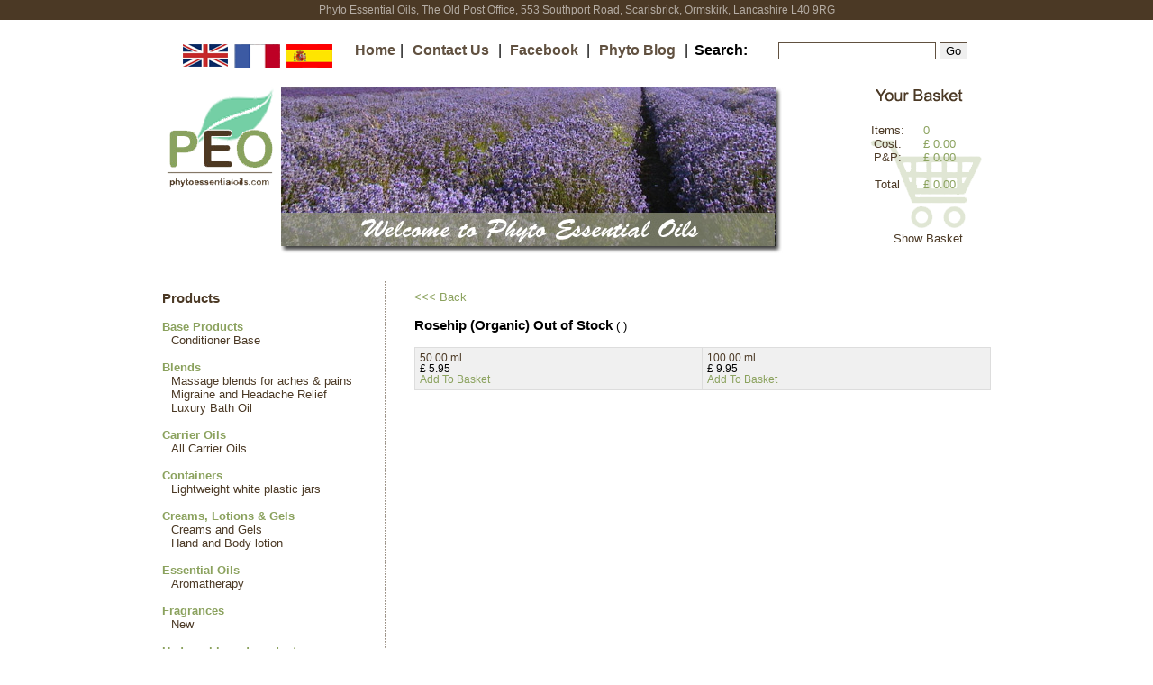

--- FILE ---
content_type: text/html; charset=UTF-8
request_url: http://phytoessentialoils.com/product.php?id=983
body_size: 2537
content:
 
<html>
<head>
<title></title>
<meta name="Description" content="">
<style>
body {
 margin:0;
 padding:0;
 font-family:arial;
 font-size:0.8em;
}

#topbar {
 width:100%;
 background-color:#4B3925;
 color:#B5ADA5;
 padding:5px 0 5px 0;
 font-size:0.9em;
}

#holder {
 width:920px;
}

#topnav {
 color:#615140;
 padding-top:10px;
 font-weight:bold;
}

#topnav a {
 text-decoration:none;
 color:#615140;
 font-weight:bold;
}

.search {
 border:1px solid #615140;
}

h1 {
 color:#4B3925;
 font-size:1.2em;
 margin-bottom:0px;
 padding-bottom:0px;
}

p {
 padding-top:0;
 margin-top:0;
}
</style>
<script type="text/javascript">

  var _gaq = _gaq || [];
  _gaq.push(['_setAccount', 'UA-11579010-34']);
  _gaq.push(['_trackPageview']);

  (function() {
    var ga = document.createElement('script'); ga.type = 'text/javascript'; ga.async = true;
    ga.src = ('https:' == document.location.protocol ? 'https://ssl' : 'http://www') + '.google-analytics.com/ga.js';
    var s = document.getElementsByTagName('script')[0]; s.parentNode.insertBefore(ga, s);
  })();

</script>
</head>
<body>
<center>
 <div id="topbar">
  Phyto Essential Oils, The Old Post Office, 553 Southport Road, Scarisbrick, Ormskirk, Lancashire L40 9RG 
 </div>

 <br>

 <div id="holder">
  <div id="topnav">
   <table cellpadding="0" cellspacing="0" width="100%" style="text-align:center;">
    <tr valign="top">
     <td>
      <a href="index.php"><image src="images/flag_uk.png" style="border:none;"></a>
      <a href="index_fr.php"><image src="images/flag_france.png" style="border:none;"></a>
      <a href="index_sp.php"><image src="images/flag_spain.png" style="border:none;"></a>
     </td>
     <td>
    <a href="index.php">Home</a>
     </td>
     <td>
    |
     </td>
     <td>
    <a href="contact.php">Contact Us</a>
     </td>
     <td>
    |
     </td>
     <td>
    <a href="http://www.facebook.com/pages/Phyto-Essential-Oils-Ltd/299840430041018">Facebook</a>
     </td>
     <td>
    |
     </td>
     <td>
    <a href="http://phytobotanica.blogspot.com/">Phyto Blog</a>
     </td>
     <td>
    |
     </td>
     <td>
    <b>Search:</b>
     </td>
     <td>
    <form method="post" action="search.php">
     <input type="text" name="search" class="search">
     <input type="submit" value="Go" class="search">
    </form>
     </td>
    </tr>
   </table>
  </div>

  <br>

  <div id="strapline">
   <div style="float:left; width:130px;">
    <img src="images/logo.png">
   </div>
   <div style="float:left; width:560px;">
    <img src="images/toppic.jpg">
   </div>
   <div style="float:right; width:140px; height:195px; background-image:url('images/basketback.png'); background-repeat:no-repeat; background-position:top center;">
    <div style="padding-top:40px;">
     <div style="width:50px; float:left;color:#4B3925;">Items:</div>
     <div style="width:75px; float:right; color:#8BA25E; text-align:left;">0</div>
     <div style="clear:both;"></div>

     <div style="width:50px; float:left;color:#4B3925;">Cost:</div>
     <div style="width:75px; float:right; color:#8BA25E; text-align:left;">&pound; 0.00</div>
     <div style="clear:both;"></div>

     <div style="width:50px; float:left;color:#4B3925;">P&P:</div>
     <div style="width:75px; float:right; color:#8BA25E; text-align:left;">&pound; 	0.00</div>
     <div style="clear:both;"></div>

     <br>

     <div style="width:50px; float:left;color:#4B3925;">Total</div>
     <div style="width:75px; float:right; color:#8BA25E; text-align:left;">&pound; 0.00</div>
     <div style="clear:both;"></div>

     <br>
     <br>
     <br>

     <a href="basket.php" style="color:#4B3925; text-decoration:none;">Show Basket</div>

   </div>
   <div style="clear:both;"></div>

  </div>

  <br>

  <div style="width:100%; height:5px; background-image:url('images/horizdots.png')"></div>

  <div id="mainbody">
   <div style="float:left; width:250px; text-align:left; background-image:url('images/vertdots.png'); background-repeat:repeat-y; background-position:right;">
    <h1>Products</h1>
<span style="color:#8BA25E;">&nbsp;</span><br><span style="color:#8BA25E; font-weight:bold; ">Base Products</span><br><a href="category.php?id=63" style="padding-left:10px; color:#4B3925; text-decoration:none">Conditioner Base</a><br><br><span style="color:#8BA25E; font-weight:bold; ">Blends</span><br><a href="category.php?id=65" style="padding-left:10px; color:#4B3925; text-decoration:none">Massage blends for aches & pains</a><br><a href="category.php?id=66" style="padding-left:10px; color:#4B3925; text-decoration:none">Migraine and Headache Relief</a><br><a href="category.php?id=70" style="padding-left:10px; color:#4B3925; text-decoration:none">Luxury Bath Oil</a><br><br><span style="color:#8BA25E; font-weight:bold; ">Carrier Oils</span><br><a href="category.php?id=5" style="padding-left:10px; color:#4B3925; text-decoration:none">All Carrier Oils</a><br><br><span style="color:#8BA25E; font-weight:bold; ">Containers</span><br><a href="category.php?id=72" style="padding-left:10px; color:#4B3925; text-decoration:none">Lightweight white plastic jars</a><br><br><span style="color:#8BA25E; font-weight:bold; ">Creams, Lotions & Gels</span><br><a href="category.php?id=67" style="padding-left:10px; color:#4B3925; text-decoration:none">Creams and Gels</a><br><a href="category.php?id=69" style="padding-left:10px; color:#4B3925; text-decoration:none">Hand and Body lotion</a><br><br><span style="color:#8BA25E; font-weight:bold; ">Essential Oils</span><br><a href="category.php?id=1" style="padding-left:10px; color:#4B3925; text-decoration:none">Aromatherapy</a><br><br><span style="color:#8BA25E; font-weight:bold; ">Fragrances</span><br><a href="category.php?id=101" style="padding-left:10px; color:#4B3925; text-decoration:none">New</a><br><br><span style="color:#8BA25E; font-weight:bold; ">Hydrosol-based products</span><br><a href="category.php?id=39" style="padding-left:10px; color:#4B3925; text-decoration:none">Skin Spritzers</a><br><a href="category.php?id=13" style="padding-left:10px; color:#4B3925; text-decoration:none">Linen Waters</a><br><br><span style="color:#8BA25E; font-weight:bold; ">Hydrosols </span><br><a href="category.php?id=3" style="padding-left:10px; color:#4B3925; text-decoration:none">Organic Fragrant Waters</a><br><br><span style="color:#8BA25E; font-weight:bold; ">Shampoos and Conditioners</span><br><a href="category.php?id=62" style="padding-left:10px; color:#4B3925; text-decoration:none">Shampoos with Conditioners Speci</a><br><a href="category.php?id=64" style="padding-left:10px; color:#4B3925; text-decoration:none">Conditioners</a><br><a href="category.php?id=75" style="padding-left:10px; color:#4B3925; text-decoration:none">Shampoos</a><br><br><span style="color:#8BA25E; font-weight:bold; ">Shower and Bath Gel</span><br><a href="category.php?id=81" style="padding-left:10px; color:#4B3925; text-decoration:none">PRICE REDUCTION</a><br><br><span style="color:#8BA25E; font-weight:bold; ">Specials</span><br><a href="category.php?id=95" style="padding-left:10px; color:#4B3925; text-decoration:none">Essential Oil Burners</a><br><br>    <h1>Useful Information</h1>
<a href="page.php?id=5007" style="padding-left:10px; color:#4B3925; text-decoration:none">About Parabens</a><br><a href="page.php?id=5004" style="padding-left:10px; color:#4B3925; text-decoration:none">Newsletter</a><br><a href="page.php?id=5006" style="padding-left:10px; color:#4B3925; text-decoration:none">Newsletter 2</a><br>    <br>
    <h1>The Lavender Story</h1>
    <a href="lavendarstory/part1.pdf" style="padding-left:10px; color:#4B3925; text-decoration:none">Part 1 - An introduction to my research and this story</a><br>
    <a href="lavendarstory/part2.pdf" style="padding-left:10px; color:#4B3925; text-decoration:none">Part 2 - How scientists divide, name and classify life-forms</a><br>
   </div>

   <div style="width:640px; padding:10px 0 0 10px; float:right; ">

<div style="width:100%; text-align:left;"><a style="color:#8BA25E; text-decoration:none;" href="category.php?id=5"><<< Back</a><br><br><b span style="font-size:1.2em;">Rosehip (Organic) Out of Stock</b> (  )<br><br><table style="font-size:0.9em; width:100%; background-color:#dddddd;" cellpadding="5px" cellspacing="1px"><tr style="background-color:#f0f0f0;"><td><span style="color:#4B3925;">50.00 ml</span><br>&pound; 5.95<br><a style="color:#8BA25E; text-decoration:none;" href="basket.php?product=2558&action=add&options=50.00 ml">Add To Basket</a></td><td><span style="color:#4B3925;">100.00 ml</span><br>&pound; 9.95<br><a style="color:#8BA25E; text-decoration:none;" href="basket.php?product=2559&action=add&options=100.00 ml">Add To Basket</a></td></tr></table></div>
   </div>

   <div style="clear:both;"></div>
  </div>
 </div>
</center>
</body>
</html>